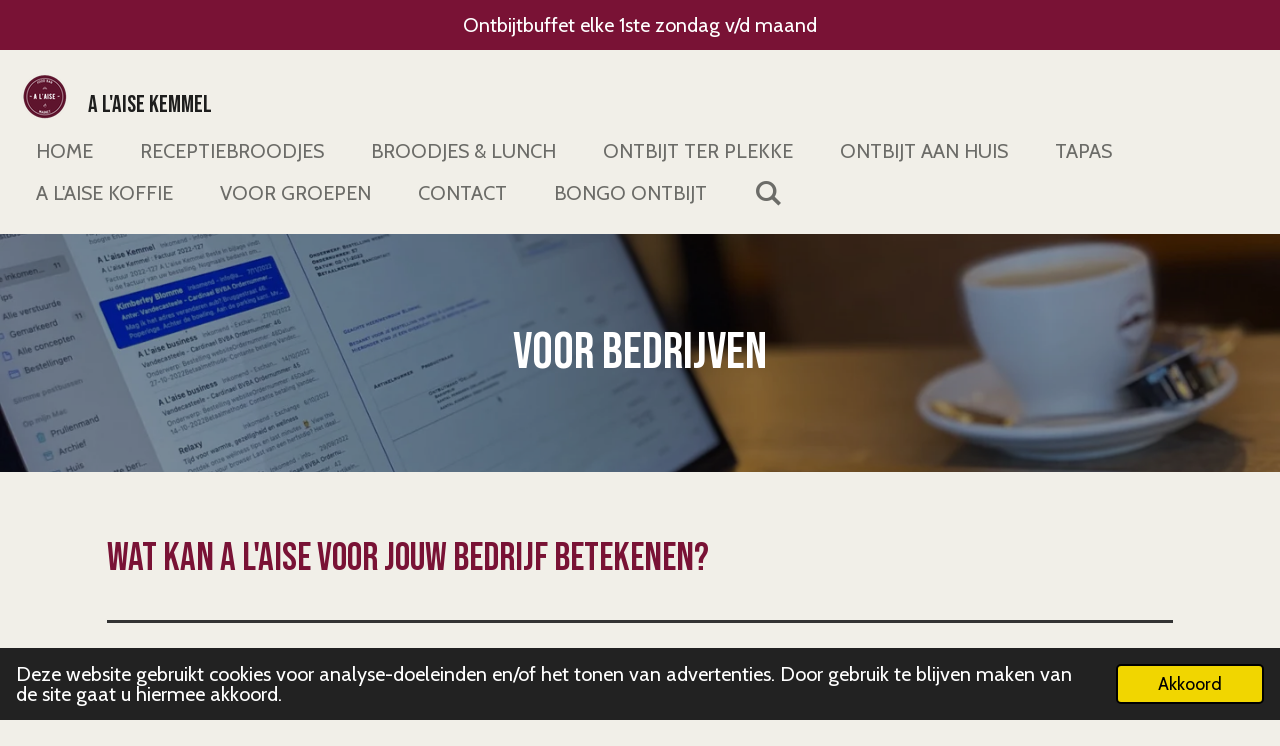

--- FILE ---
content_type: text/html; charset=UTF-8
request_url: https://www.alaisekemmel.be/voor-bedrijven
body_size: 13106
content:
<!DOCTYPE html>
<html lang="nl-BE">
    <head>
        <meta http-equiv="Content-Type" content="text/html; charset=utf-8">
        <meta name="viewport" content="width=device-width, initial-scale=1.0, maximum-scale=5.0">
        <meta http-equiv="X-UA-Compatible" content="IE=edge">
        <link rel="canonical" href="https://www.alaisekemmel.be/voor-bedrijven">
        <link rel="sitemap" type="application/xml" href="https://www.alaisekemmel.be/sitemap.xml">
        <meta property="og:title" content="Voor bedrijven | A L&#039;aise Kemmel">
        <meta property="og:url" content="https://www.alaisekemmel.be/voor-bedrijven">
        <base href="https://www.alaisekemmel.be/">
        <meta name="description" property="og:description" content="Tijdens een vergadering of receptie voorzien wij receptiebroodjes of bedrijfsontbijten voor kleine, middelgrote en grote groepen.">
                <script nonce="b60d745a91456f5ce34a88e6fdb524ff">
            
            window.JOUWWEB = window.JOUWWEB || {};
            window.JOUWWEB.application = window.JOUWWEB.application || {};
            window.JOUWWEB.application = {"backends":[{"domain":"jouwweb.nl","freeDomain":"jouwweb.site"},{"domain":"webador.com","freeDomain":"webadorsite.com"},{"domain":"webador.de","freeDomain":"webadorsite.com"},{"domain":"webador.fr","freeDomain":"webadorsite.com"},{"domain":"webador.es","freeDomain":"webadorsite.com"},{"domain":"webador.it","freeDomain":"webadorsite.com"},{"domain":"jouwweb.be","freeDomain":"jouwweb.site"},{"domain":"webador.ie","freeDomain":"webadorsite.com"},{"domain":"webador.co.uk","freeDomain":"webadorsite.com"},{"domain":"webador.at","freeDomain":"webadorsite.com"},{"domain":"webador.be","freeDomain":"webadorsite.com"},{"domain":"webador.ch","freeDomain":"webadorsite.com"},{"domain":"webador.ch","freeDomain":"webadorsite.com"},{"domain":"webador.mx","freeDomain":"webadorsite.com"},{"domain":"webador.com","freeDomain":"webadorsite.com"},{"domain":"webador.dk","freeDomain":"webadorsite.com"},{"domain":"webador.se","freeDomain":"webadorsite.com"},{"domain":"webador.no","freeDomain":"webadorsite.com"},{"domain":"webador.fi","freeDomain":"webadorsite.com"},{"domain":"webador.ca","freeDomain":"webadorsite.com"},{"domain":"webador.ca","freeDomain":"webadorsite.com"},{"domain":"webador.pl","freeDomain":"webadorsite.com"},{"domain":"webador.com.au","freeDomain":"webadorsite.com"},{"domain":"webador.nz","freeDomain":"webadorsite.com"}],"editorLocale":"nl-BE","editorTimezone":"Europe\/Brussels","editorLanguage":"nl","analytics4TrackingId":"G-E6PZPGE4QM","analyticsDimensions":[],"backendDomain":"www.jouwweb.nl","backendShortDomain":"jouwweb.nl","backendKey":"jouwweb-nl","freeWebsiteDomain":"jouwweb.site","noSsl":false,"build":{"reference":"bdb0db9"},"linkHostnames":["www.jouwweb.nl","www.webador.com","www.webador.de","www.webador.fr","www.webador.es","www.webador.it","www.jouwweb.be","www.webador.ie","www.webador.co.uk","www.webador.at","www.webador.be","www.webador.ch","fr.webador.ch","www.webador.mx","es.webador.com","www.webador.dk","www.webador.se","www.webador.no","www.webador.fi","www.webador.ca","fr.webador.ca","www.webador.pl","www.webador.com.au","www.webador.nz"],"assetsUrl":"https:\/\/assets.jwwb.nl","loginUrl":"https:\/\/www.jouwweb.nl\/inloggen","publishUrl":"https:\/\/www.jouwweb.nl\/v2\/website\/2596673\/publish-proxy","adminUserOrIp":false,"pricing":{"plans":{"lite":{"amount":"700","currency":"EUR"},"pro":{"amount":"1200","currency":"EUR"},"business":{"amount":"2400","currency":"EUR"}},"yearlyDiscount":{"price":{"amount":"0","currency":"EUR"},"ratio":0,"percent":"0%","discountPrice":{"amount":"0","currency":"EUR"},"termPricePerMonth":{"amount":"0","currency":"EUR"},"termPricePerYear":{"amount":"0","currency":"EUR"}}},"hcUrl":{"add-product-variants":"https:\/\/help.jouwweb.nl\/hc\/nl\/articles\/28594307773201","basic-vs-advanced-shipping":"https:\/\/help.jouwweb.nl\/hc\/nl\/articles\/28594268794257","html-in-head":"https:\/\/help.jouwweb.nl\/hc\/nl\/articles\/28594336422545","link-domain-name":"https:\/\/help.jouwweb.nl\/hc\/nl\/articles\/28594325307409","optimize-for-mobile":"https:\/\/help.jouwweb.nl\/hc\/nl\/articles\/28594312927121","seo":"https:\/\/help.jouwweb.nl\/hc\/nl\/sections\/28507243966737","transfer-domain-name":"https:\/\/help.jouwweb.nl\/hc\/nl\/articles\/28594325232657","website-not-secure":"https:\/\/help.jouwweb.nl\/hc\/nl\/articles\/28594252935825"}};
            window.JOUWWEB.brand = {"type":"jouwweb","name":"JouwWeb","domain":"JouwWeb.nl","supportEmail":"support@jouwweb.nl"};
                    
                window.JOUWWEB = window.JOUWWEB || {};
                window.JOUWWEB.websiteRendering = {"locale":"nl-BE","timezone":"Europe\/Brussels","routes":{"api\/upload\/product-field":"\/_api\/upload\/product-field","checkout\/cart":"\/winkelwagen","payment":"\/bestelling-afronden\/:publicOrderId","payment\/forward":"\/bestelling-afronden\/:publicOrderId\/forward","public-order":"\/bestelling\/:publicOrderId","checkout\/authorize":"\/winkelwagen\/authorize\/:gateway","wishlist":"\/verlanglijst"}};
                                                    window.JOUWWEB.website = {"id":2596673,"locale":"nl-BE","enabled":true,"title":"A L'aise Kemmel","hasTitle":true,"roleOfLoggedInUser":null,"ownerLocale":"nl-BE","plan":"pro","freeWebsiteDomain":"jouwweb.site","backendKey":"jouwweb-be","currency":"EUR","defaultLocale":"nl-BE","url":"https:\/\/www.alaisekemmel.be\/","homepageSegmentId":10044393,"category":"website","isOffline":false,"isPublished":true,"locales":["nl-BE"],"allowed":{"ads":false,"credits":true,"externalLinks":true,"slideshow":true,"customDefaultSlideshow":true,"hostedAlbums":true,"moderators":true,"mailboxQuota":1,"statisticsVisitors":true,"statisticsDetailed":true,"statisticsMonths":1,"favicon":true,"password":true,"freeDomains":0,"freeMailAccounts":1,"canUseLanguages":false,"fileUpload":true,"legacyFontSize":false,"webshop":true,"products":10,"imageText":false,"search":true,"audioUpload":true,"videoUpload":0,"allowDangerousForms":false,"allowHtmlCode":true,"mobileBar":true,"sidebar":false,"poll":false,"allowCustomForms":true,"allowBusinessListing":true,"allowCustomAnalytics":true,"allowAccountingLink":true,"digitalProducts":false,"sitemapElement":false},"mobileBar":{"enabled":true,"theme":"accent","email":{"active":true,"value":"info@alaisekemmel.be"},"location":{"active":true,"value":"Reningelststraat 32a, Kemmel"},"phone":{"active":true,"value":"+32490406107"},"whatsapp":{"active":false},"social":{"active":true,"network":"facebook","value":"alaisekemmel"}},"webshop":{"enabled":false,"currency":"EUR","taxEnabled":false,"taxInclusive":true,"vatDisclaimerVisible":false,"orderNotice":null,"orderConfirmation":null,"freeShipping":false,"freeShippingAmount":"0.00","shippingDisclaimerVisible":false,"pickupAllowed":false,"couponAllowed":false,"detailsPageAvailable":true,"socialMediaVisible":false,"termsPage":null,"termsPageUrl":null,"extraTerms":null,"pricingVisible":true,"orderButtonVisible":true,"shippingAdvanced":false,"shippingAdvancedBackEnd":false,"soldOutVisible":true,"backInStockNotificationEnabled":false,"canAddProducts":true,"nextOrderNumber":1,"allowedServicePoints":[],"sendcloudConfigured":false,"sendcloudFallbackPublicKey":"a3d50033a59b4a598f1d7ce7e72aafdf","taxExemptionAllowed":true,"invoiceComment":null,"emptyCartVisible":true,"minimumOrderPrice":null,"productNumbersEnabled":false,"wishlistEnabled":true,"hideTaxOnCart":false},"isTreatedAsWebshop":false};                            window.JOUWWEB.cart = {"products":[],"coupon":null,"shippingCountryCode":null,"shippingChoice":null,"breakdown":[]};                            window.JOUWWEB.scripts = ["website-rendering\/slideshow"];                        window.parent.JOUWWEB.colorPalette = window.JOUWWEB.colorPalette;
        </script>
                <title>Voor bedrijven | A L&#039;aise Kemmel</title>
                                            <link href="https://primary.jwwb.nl/public/m/k/c/temp-wpwekdakumlbxtuxhadi/touch-icon-iphone.png?bust=1656920227" rel="apple-touch-icon" sizes="60x60">                                                <link href="https://primary.jwwb.nl/public/m/k/c/temp-wpwekdakumlbxtuxhadi/touch-icon-ipad.png?bust=1656920227" rel="apple-touch-icon" sizes="76x76">                                                <link href="https://primary.jwwb.nl/public/m/k/c/temp-wpwekdakumlbxtuxhadi/touch-icon-iphone-retina.png?bust=1656920227" rel="apple-touch-icon" sizes="120x120">                                                <link href="https://primary.jwwb.nl/public/m/k/c/temp-wpwekdakumlbxtuxhadi/touch-icon-ipad-retina.png?bust=1656920227" rel="apple-touch-icon" sizes="152x152">                                                <link href="https://primary.jwwb.nl/public/m/k/c/temp-wpwekdakumlbxtuxhadi/favicon.png?bust=1656920227" rel="shortcut icon">                                                <link href="https://primary.jwwb.nl/public/m/k/c/temp-wpwekdakumlbxtuxhadi/favicon.png?bust=1656920227" rel="icon">                                        <meta property="og:image" content="https&#x3A;&#x2F;&#x2F;primary.jwwb.nl&#x2F;public&#x2F;m&#x2F;k&#x2F;c&#x2F;temp-wpwekdakumlbxtuxhadi&#x2F;zkt2dd&#x2F;luxe20pers-1.jpeg">
                    <meta property="og:image" content="https&#x3A;&#x2F;&#x2F;primary.jwwb.nl&#x2F;public&#x2F;m&#x2F;k&#x2F;c&#x2F;temp-wpwekdakumlbxtuxhadi&#x2F;200l97&#x2F;ontbijtmandbedrijf.jpg&#x3F;enable-io&#x3D;true&amp;enable&#x3D;upscale&amp;fit&#x3D;bounds&amp;width&#x3D;1200">
                    <meta property="og:image" content="https&#x3A;&#x2F;&#x2F;primary.jwwb.nl&#x2F;public&#x2F;m&#x2F;k&#x2F;c&#x2F;temp-wpwekdakumlbxtuxhadi&#x2F;gkpfww&#x2F;img_1750.jpg&#x3F;enable-io&#x3D;true&amp;enable&#x3D;upscale&amp;fit&#x3D;bounds&amp;width&#x3D;1200">
                    <meta property="og:image" content="https&#x3A;&#x2F;&#x2F;primary.jwwb.nl&#x2F;public&#x2F;m&#x2F;k&#x2F;c&#x2F;temp-wpwekdakumlbxtuxhadi&#x2F;kbi8x8&#x2F;receptiebroodjes-grote-groep.jpg&#x3F;enable-io&#x3D;true&amp;enable&#x3D;upscale&amp;fit&#x3D;bounds&amp;width&#x3D;1200">
                    <meta property="og:image" content="https&#x3A;&#x2F;&#x2F;primary.jwwb.nl&#x2F;public&#x2F;m&#x2F;k&#x2F;c&#x2F;temp-wpwekdakumlbxtuxhadi&#x2F;lhhl2g&#x2F;broodjesbuffet.jpg&#x3F;enable-io&#x3D;true&amp;enable&#x3D;upscale&amp;fit&#x3D;bounds&amp;width&#x3D;1200">
                    <meta property="og:image" content="https&#x3A;&#x2F;&#x2F;primary.jwwb.nl&#x2F;public&#x2F;m&#x2F;k&#x2F;c&#x2F;temp-wpwekdakumlbxtuxhadi&#x2F;48t3jm&#x2F;broodjesenwraps.jpg&#x3F;enable-io&#x3D;true&amp;enable&#x3D;upscale&amp;fit&#x3D;bounds&amp;width&#x3D;1200">
                                    <meta name="twitter:card" content="summary_large_image">
                        <meta property="twitter:image" content="https&#x3A;&#x2F;&#x2F;primary.jwwb.nl&#x2F;public&#x2F;m&#x2F;k&#x2F;c&#x2F;temp-wpwekdakumlbxtuxhadi&#x2F;zkt2dd&#x2F;luxe20pers-1.jpeg">
                                                    <!-- Meta Pixel Code -->
<script>
!function(f,b,e,v,n,t,s)
{if(f.fbq)return;n=f.fbq=function(){n.callMethod?
n.callMethod.apply(n,arguments):n.queue.push(arguments)};
if(!f._fbq)f._fbq=n;n.push=n;n.loaded=!0;n.version='2.0';
n.queue=[];t=b.createElement(e);t.async=!0;
t.src=v;s=b.getElementsByTagName(e)[0];
s.parentNode.insertBefore(t,s)}(window, document,'script',
'https://connect.facebook.net/en_US/fbevents.js');
fbq('init', '1529871977782107');
fbq('track', 'PageView');
</script>
<noscript><img height="1" width="1" style="display:none" src="https://www.facebook.com/tr?id=1529871977782107&amp;ev=PageView&amp;noscript=1"></noscript>
<!-- End Meta Pixel Code -->                            <script src="https://www.googletagmanager.com/gtag/js?id=G-MM2HKRNJZZ" nonce="b60d745a91456f5ce34a88e6fdb524ff" data-turbo-track="reload" async></script>
<script src="https://plausible.io/js/script.manual.js" nonce="b60d745a91456f5ce34a88e6fdb524ff" data-turbo-track="reload" defer data-domain="shard23.jouwweb.nl"></script>
<link rel="stylesheet" type="text/css" href="https://gfonts.jwwb.nl/css?display=fallback&amp;family=Cabin%3A400%2C700%2C400italic%2C700italic%7CBebas+Neue%3A400%2C700%2C400italic%2C700italic" nonce="b60d745a91456f5ce34a88e6fdb524ff" data-turbo-track="dynamic">
<script src="https://assets.jwwb.nl/assets/build/website-rendering/nl-BE.js?bust=d3785ddf4b6b2d1fb1dc" nonce="b60d745a91456f5ce34a88e6fdb524ff" data-turbo-track="reload" defer></script>
<script src="https://assets.jwwb.nl/assets/website-rendering/runtime.cee983c75391f900fb05.js?bust=4ce5de21b577bc4120dd" nonce="b60d745a91456f5ce34a88e6fdb524ff" data-turbo-track="reload" defer></script>
<script src="https://assets.jwwb.nl/assets/website-rendering/812.881ee67943804724d5af.js?bust=78ab7ad7d6392c42d317" nonce="b60d745a91456f5ce34a88e6fdb524ff" data-turbo-track="reload" defer></script>
<script src="https://assets.jwwb.nl/assets/website-rendering/main.5cc2a9179e0462270809.js?bust=47fa63093185ee0400ae" nonce="b60d745a91456f5ce34a88e6fdb524ff" data-turbo-track="reload" defer></script>
<link rel="preload" href="https://assets.jwwb.nl/assets/website-rendering/styles.c611799110a447e67981.css?bust=226f06dc4f39cd5a64cc" as="style">
<link rel="preload" href="https://assets.jwwb.nl/assets/website-rendering/fonts/icons-website-rendering/font/website-rendering.woff2?bust=bd2797014f9452dadc8e" as="font" crossorigin>
<link rel="preconnect" href="https://gfonts.jwwb.nl">
<link rel="stylesheet" type="text/css" href="https://assets.jwwb.nl/assets/website-rendering/styles.c611799110a447e67981.css?bust=226f06dc4f39cd5a64cc" nonce="b60d745a91456f5ce34a88e6fdb524ff" data-turbo-track="dynamic">
<link rel="preconnect" href="https://assets.jwwb.nl">
<link rel="preconnect" href="https://www.google-analytics.com">
<link rel="stylesheet" type="text/css" href="https://primary.jwwb.nl/public/m/k/c/temp-wpwekdakumlbxtuxhadi/style.css?bust=1768824239" nonce="b60d745a91456f5ce34a88e6fdb524ff" data-turbo-track="dynamic">    </head>
    <body
        id="top"
        class="jw-is-slideshow jw-header-is-image-text jw-is-segment-page jw-is-frontend jw-is-no-sidebar jw-is-messagebar jw-is-no-touch-device jw-is-no-mobile"
                                    data-jouwweb-page="12588906"
                                                data-jouwweb-segment-id="12588906"
                                                data-jouwweb-segment-type="page"
                                                data-template-threshold="960"
                                                data-template-name="business-banner"
                            itemscope
        itemtype="https://schema.org/WebPage"
    >
                                    <meta itemprop="url" content="https://www.alaisekemmel.be/voor-bedrijven">
        <a href="#main-content" class="jw-skip-link">
            Ga direct naar de hoofdinhoud        </a>
        <div class="jw-background"></div>
        <div class="jw-body">
            <div class="jw-mobile-menu jw-mobile-is-text js-mobile-menu">
            <button
            type="button"
            class="jw-mobile-menu__button jw-mobile-search-button"
            aria-label="Zoek binnen website"
        >
            <span class="jw-icon-search"></span>
        </button>
        <div class="jw-mobile-header jw-mobile-header--image-text">
        <a            class="jw-mobile-header-content"
                            href="/"
                        >
                            <img class="jw-mobile-logo jw-mobile-logo--square" src="https://primary.jwwb.nl/public/m/k/c/temp-wpwekdakumlbxtuxhadi/p1kbzx/logozonderachtergrond.png?enable-io=true&amp;enable=upscale&amp;height=70" srcset="https://primary.jwwb.nl/public/m/k/c/temp-wpwekdakumlbxtuxhadi/p1kbzx/logozonderachtergrond.png?enable-io=true&amp;enable=upscale&amp;height=70 1x, https://primary.jwwb.nl/public/m/k/c/temp-wpwekdakumlbxtuxhadi/p1kbzx/logozonderachtergrond.png?enable-io=true&amp;enable=upscale&amp;height=140&amp;quality=70 2x" alt="A L&amp;#039;aise Kemmel" title="A L&amp;#039;aise Kemmel">                                        <div class="jw-mobile-text">
                    <span style="font-size: 23.8px;">A L'aise Kemmel</span>                </div>
                    </a>
    </div>

    
            <button
            type="button"
            class="jw-mobile-menu__button jw-mobile-toggle"
            aria-label="Open / sluit menu"
        >
            <span class="jw-icon-burger"></span>
        </button>
    </div>
    <div class="jw-mobile-menu-search jw-mobile-menu-search--hidden">
        <form
            action="/zoeken"
            method="get"
            class="jw-mobile-menu-search__box"
        >
            <input
                type="text"
                name="q"
                value=""
                placeholder="Zoeken..."
                class="jw-mobile-menu-search__input"
                aria-label="Zoeken"
            >
            <button type="submit" class="jw-btn jw-btn--style-flat jw-mobile-menu-search__button" aria-label="Zoeken">
                <span class="website-rendering-icon-search" aria-hidden="true"></span>
            </button>
            <button type="button" class="jw-btn jw-btn--style-flat jw-mobile-menu-search__button js-cancel-search" aria-label="Zoekopdracht annuleren">
                <span class="website-rendering-icon-cancel" aria-hidden="true"></span>
            </button>
        </form>
    </div>
            <div class="message-bar message-bar--accent"><div class="message-bar__container"><p class="message-bar-text">Ontbijtbuffet elke 1ste zondag v/d maand</p></div></div><script nonce="b60d745a91456f5ce34a88e6fdb524ff">
    JOUWWEB.templateConfig = {
        header: {
            mobileSelector: '.jw-mobile-menu',
            updatePusher: function (headerHeight, state) {
                $('.jw-menu-clone').css('top', headerHeight);
            },
        },
    };
</script>
<header class="header-wrap js-topbar-content-container">
    <div class="header">
        <div class="jw-header-logo">
            <div
    id="jw-header-image-container"
    class="jw-header jw-header-image jw-header-image-toggle"
    style="flex-basis: 48px; max-width: 48px; flex-shrink: 1;"
>
            <a href="/">
        <img id="jw-header-image" data-image-id="63349767" srcset="https://primary.jwwb.nl/public/m/k/c/temp-wpwekdakumlbxtuxhadi/p1kbzx/logozonderachtergrond.png?enable-io=true&amp;width=48 48w, https://primary.jwwb.nl/public/m/k/c/temp-wpwekdakumlbxtuxhadi/p1kbzx/logozonderachtergrond.png?enable-io=true&amp;width=96 96w" class="jw-header-image" title="A L&#039;aise Kemmel" style="max-height: 80px;" sizes="48px" width="48" height="45" intrinsicsize="48.00 x 45.00" alt="A L&#039;aise Kemmel">                </a>
    </div>
        <div
    class="jw-header jw-header-title-container jw-header-text jw-header-text-toggle"
    data-stylable="true"
>
    <a        id="jw-header-title"
        class="jw-header-title"
                    href="/"
            >
        <span style="font-size: 23.8px;">A L'aise Kemmel</span>    </a>
</div>
</div>
    </div>
    <nav class="menu jw-menu-copy">
        <ul
    id="jw-menu"
    class="jw-menu jw-menu-horizontal"
            >
            <li
    class="jw-menu-item"
>
        <a        class="jw-menu-link"
        href="/"                                            data-page-link-id="10044393"
                            >
                <span class="">
            Home        </span>
            </a>
                </li>
            <li
    class="jw-menu-item"
>
        <a        class="jw-menu-link"
        href="/receptiebroodjes"                                            data-page-link-id="16946096"
                            >
                <span class="">
            Receptiebroodjes        </span>
            </a>
                </li>
            <li
    class="jw-menu-item"
>
        <a        class="jw-menu-link"
        href="/broodjes-lunch"                                            data-page-link-id="10044643"
                            >
                <span class="">
            Broodjes &amp; lunch        </span>
            </a>
                </li>
            <li
    class="jw-menu-item"
>
        <a        class="jw-menu-link"
        href="/ontbijt-ter-plekke"                                            data-page-link-id="10044664"
                            >
                <span class="">
            Ontbijt ter plekke        </span>
            </a>
                </li>
            <li
    class="jw-menu-item"
>
        <a        class="jw-menu-link"
        href="/ontbijt-aan-huis"                                            data-page-link-id="16945290"
                            >
                <span class="">
            Ontbijt aan huis        </span>
            </a>
                </li>
            <li
    class="jw-menu-item"
>
        <a        class="jw-menu-link"
        href="/tapas"                                            data-page-link-id="16945583"
                            >
                <span class="">
            Tapas        </span>
            </a>
                </li>
            <li
    class="jw-menu-item"
>
        <a        class="jw-menu-link"
        href="/a-l-aise-koffie"                                            data-page-link-id="10044763"
                            >
                <span class="">
            A L&#039;aise koffie        </span>
            </a>
                </li>
            <li
    class="jw-menu-item"
>
        <a        class="jw-menu-link"
        href="/voor-groepen"                                            data-page-link-id="12992016"
                            >
                <span class="">
            Voor groepen        </span>
            </a>
                </li>
            <li
    class="jw-menu-item"
>
        <a        class="jw-menu-link"
        href="/contact"                                            data-page-link-id="10044696"
                            >
                <span class="">
            Contact        </span>
            </a>
                </li>
            <li
    class="jw-menu-item"
>
        <a        class="jw-menu-link"
        href="/bongo-ontbijt"                                            data-page-link-id="24224265"
                            >
                <span class="">
            Bongo ontbijt        </span>
            </a>
                </li>
            <li
    class="jw-menu-item jw-menu-search-item"
>
        <button        class="jw-menu-link jw-menu-link--icon jw-text-button"
                                                                    title="Zoeken"
            >
                                <span class="website-rendering-icon-search"></span>
                            <span class="hidden-desktop-horizontal-menu">
            Zoeken        </span>
            </button>
                
            <div class="jw-popover-container jw-popover-container--inline is-hidden">
                <div class="jw-popover-backdrop"></div>
                <div class="jw-popover">
                    <div class="jw-popover__arrow"></div>
                    <div class="jw-popover__content jw-section-white">
                        <form  class="jw-search" action="/zoeken" method="get">
                            
                            <input class="jw-search__input" type="text" name="q" value="" placeholder="Zoeken..." aria-label="Zoeken" >
                            <button class="jw-search__submit" type="submit" aria-label="Zoeken">
                                <span class="website-rendering-icon-search" aria-hidden="true"></span>
                            </button>
                        </form>
                    </div>
                </div>
            </div>
                        </li>
    
    </ul>

    <script nonce="b60d745a91456f5ce34a88e6fdb524ff" id="jw-mobile-menu-template" type="text/template">
        <ul id="jw-menu" class="jw-menu jw-menu-horizontal jw-menu-spacing--mobile-bar">
                            <li
    class="jw-menu-item"
>
        <a        class="jw-menu-link"
        href="/"                                            data-page-link-id="10044393"
                            >
                <span class="">
            Home        </span>
            </a>
                </li>
                            <li
    class="jw-menu-item"
>
        <a        class="jw-menu-link"
        href="/receptiebroodjes"                                            data-page-link-id="16946096"
                            >
                <span class="">
            Receptiebroodjes        </span>
            </a>
                </li>
                            <li
    class="jw-menu-item"
>
        <a        class="jw-menu-link"
        href="/broodjes-lunch"                                            data-page-link-id="10044643"
                            >
                <span class="">
            Broodjes &amp; lunch        </span>
            </a>
                </li>
                            <li
    class="jw-menu-item"
>
        <a        class="jw-menu-link"
        href="/ontbijt-ter-plekke"                                            data-page-link-id="10044664"
                            >
                <span class="">
            Ontbijt ter plekke        </span>
            </a>
                </li>
                            <li
    class="jw-menu-item"
>
        <a        class="jw-menu-link"
        href="/ontbijt-aan-huis"                                            data-page-link-id="16945290"
                            >
                <span class="">
            Ontbijt aan huis        </span>
            </a>
                </li>
                            <li
    class="jw-menu-item"
>
        <a        class="jw-menu-link"
        href="/tapas"                                            data-page-link-id="16945583"
                            >
                <span class="">
            Tapas        </span>
            </a>
                </li>
                            <li
    class="jw-menu-item"
>
        <a        class="jw-menu-link"
        href="/a-l-aise-koffie"                                            data-page-link-id="10044763"
                            >
                <span class="">
            A L&#039;aise koffie        </span>
            </a>
                </li>
                            <li
    class="jw-menu-item"
>
        <a        class="jw-menu-link"
        href="/voor-groepen"                                            data-page-link-id="12992016"
                            >
                <span class="">
            Voor groepen        </span>
            </a>
                </li>
                            <li
    class="jw-menu-item"
>
        <a        class="jw-menu-link"
        href="/contact"                                            data-page-link-id="10044696"
                            >
                <span class="">
            Contact        </span>
            </a>
                </li>
                            <li
    class="jw-menu-item"
>
        <a        class="jw-menu-link"
        href="/bongo-ontbijt"                                            data-page-link-id="24224265"
                            >
                <span class="">
            Bongo ontbijt        </span>
            </a>
                </li>
            
                    </ul>
    </script>
    </nav>
</header>
<div
    id="jw-slideshow"
    class="jw-slideshow jw-slideshow-toggle jw-slideshow--height-ratio jw-slideshow--parallax jw-slideshow--parallax-effect banner-sm"
    data-pause="7000"
    data-autoplay="0"
    data-transition="horizontal"
    data-ratio="0.33"
>
                    <div class="bx-wrapper"><div class="bx-viewport">
        <ul>
                    <li class="jw-slideshow-slide">
    <div data-key="0" data-text="Voor bedrijven" data-subtext="" data-buttontext="" data-buttontarget="_self" data-backdrop="1" data-layout="text" style="background-position: 49% 61%; background-image: url(&#039;https://primary.jwwb.nl/public/m/k/c/temp-wpwekdakumlbxtuxhadi/img_1778.jpg?enable-io=true&amp;fit=bounds&amp;width=1920&amp;height=1920&#039;);" data-background-position-x="0.49" data-background-position-y="0.61" class="jw-slideshow-slide-content jw-slideshow-slide-content--display-cover jw-slideshow-slide-content--backdrop jw-slideshow-slide-content--captions">                            <div class="jw-slideshow-slide-backdrop"></div>
                        <div class="bx-caption-wrapper jw-slideshow-slide-align-center">
            <div class="bx-caption">
                <div class="jw-slideshow-title">Voor bedrijven</div>
                                            </div>
        </div>
    </div>
</li>

            </ul>
            </div></div>
        <div class="jw-slideshow__scroll-arrow">
        <i class="website-rendering-icon-down-open-big"></i>
    </div>
    <style>
                .jw-slideshow-slide-content {
            min-height: 33vh;
        }
        @media screen and (min-height: 1200px) {
            .jw-slideshow-slide-content {
                min-height: 396px;
            }
        }
            </style>
</div>

<div class="main-content">
    
<main id="main-content" class="block-content">
    <div data-section-name="content" class="jw-section jw-section-content jw-responsive">
        <div
    id="jw-element-200700100"
    data-jw-element-id="200700100"
        class="jw-tree-node jw-element jw-strip-root jw-tree-container jw-responsive jw-node-is-first-child jw-node-is-last-child"
>
    <div
    id="jw-element-353031078"
    data-jw-element-id="353031078"
        class="jw-tree-node jw-element jw-strip jw-tree-container jw-responsive jw-strip--default jw-strip--style-color jw-strip--color-default jw-strip--padding-both jw-node-is-first-child jw-strip--primary jw-node-is-last-child"
>
    <div class="jw-strip__content-container"><div class="jw-strip__content jw-responsive">
                    <div
    id="jw-element-201036121"
    data-jw-element-id="201036121"
        class="jw-tree-node jw-element jw-image-text jw-node-is-first-child"
>
    <div class="jw-element-imagetext-text">
            <h1 class="jw-heading-130">Wat kan A L'aise voor jouw bedrijf betekenen?</h1>    </div>
</div><div
    id="jw-element-201118057"
    data-jw-element-id="201118057"
        class="jw-tree-node jw-element jw-separator"
>
    <div class="jw-element-separator-padding">
    <hr
        class="jw-element-separator jw-element-separator--thick jw-element-separator--solid"
        style="--jw-element-separator__margin&#x3A;&#x20;1.0000em&#x3B;border-color&#x3A;&#x20;&#x23;333333"
    />
</div>
</div><div
    id="jw-element-201037443"
    data-jw-element-id="201037443"
        class="jw-tree-node jw-element jw-image-text"
>
    <div class="jw-element-imagetext-text">
            <h2 class="jw-heading-100">Bedrijfsontbijt</h2>    </div>
</div><div
    id="jw-element-201037514"
    data-jw-element-id="201037514"
        class="jw-tree-node jw-element jw-image-text"
>
    <div class="jw-element-imagetext-text">
            <p>Een bedrijfs-of vergaderontbijt op het werk is de perfecte manier om het nuttige aan het aangename te koppelen. Een productieve vergadering onder het genot van een heerlijk ontbijtje, klinkt ideaal, toch? Of heb je iets te vieren onder collega's ...?&nbsp;</p>
<p>Je kan naar eigen wensen kiezen uit onderstaande formules:</p>
<p>Bij iedere formule kunnen producten worden toegevoegd of weggelaten. Je kan ook je eigen formule samenstellen met producten naar keuze. Onze ontbijtmanden worden telkens per product afzonderlijk in manden gestoken afhankelijk van het aantal personen.</p>    </div>
</div><div
    id="jw-element-201118141"
    data-jw-element-id="201118141"
        class="jw-tree-node jw-element jw-image-text"
>
    <div class="jw-element-imagetext-text">
            <h3 style="text-align: left;" class="jw-heading-70">Formule easy</h3>    </div>
</div><div
    id="jw-element-201118263"
    data-jw-element-id="201118263"
        class="jw-tree-node jw-element jw-columns jw-tree-container jw-responsive jw-tree-horizontal jw-columns--mode-flex"
>
    <div
    id="jw-element-201118264"
    data-jw-element-id="201118264"
            style="width: 52.66%"
        class="jw-tree-node jw-element jw-column jw-tree-container jw-responsive jw-node-is-first-child"
>
    <div
    id="jw-element-201118233"
    data-jw-element-id="201118233"
        class="jw-tree-node jw-element jw-image-text jw-node-is-first-child"
>
    <div class="jw-element-imagetext-text">
            <div class="">
<div class="">
<ul>
<li><span>1 koffiekoek </span><span>(afwisselend chocoladekoek en croissant) </span></li>
<li>
<p><span>Vers fruitsap </span><span>(0,25cl) </span></p>
</li>
<li>
<p><span></span><span>Verse fruitsla </span></p>
</li>
<li>
<p><span>Yoghurt </span></p>
</li>
<li>
<p><span>Zoet beleg (Nutella, speculoospasta, hagelslag, confituur, boter, ...)</span></p>
</li>
</ul>
<p>&nbsp;</p>
</div>
</div>    </div>
</div><div
    id="jw-element-205486131"
    data-jw-element-id="205486131"
        class="jw-tree-node jw-element jw-image jw-node-is-last-child"
>
    <div
    class="jw-intent jw-element-image jw-element-content jw-element-image-is-center"
            style="width: 198px;"
    >
            
        
                <picture
            class="jw-element-image__image-wrapper jw-image-is-round jw-intrinsic"
            style="padding-top: 100%;"
        >
                                            <img class="jw-element-image__image jw-intrinsic__item" style="--jw-element-image--pan-x: 0.5; --jw-element-image--pan-y: 0.5;" alt="" src="https://primary.jwwb.nl/public/m/k/c/temp-wpwekdakumlbxtuxhadi/zkt2dd/luxe20pers-1.jpeg?enable-io=true&amp;enable=upscale&amp;crop=1%3A1&amp;width=800" srcset="https://primary.jwwb.nl/public/m/k/c/temp-wpwekdakumlbxtuxhadi/zkt2dd/luxe20pers-1.jpeg?enable-io=true&amp;crop=1%3A1&amp;width=96 96w, https://primary.jwwb.nl/public/m/k/c/temp-wpwekdakumlbxtuxhadi/zkt2dd/luxe20pers-1.jpeg?enable-io=true&amp;crop=1%3A1&amp;width=147 147w, https://primary.jwwb.nl/public/m/k/c/temp-wpwekdakumlbxtuxhadi/zkt2dd/luxe20pers-1.jpeg?enable-io=true&amp;crop=1%3A1&amp;width=226 226w, https://primary.jwwb.nl/public/m/k/c/temp-wpwekdakumlbxtuxhadi/zkt2dd/luxe20pers-1.jpeg?enable-io=true&amp;crop=1%3A1&amp;width=347 347w, https://primary.jwwb.nl/public/m/k/c/temp-wpwekdakumlbxtuxhadi/zkt2dd/luxe20pers-1.jpeg?enable-io=true&amp;crop=1%3A1&amp;width=532 532w, https://primary.jwwb.nl/public/m/k/c/temp-wpwekdakumlbxtuxhadi/zkt2dd/luxe20pers-1.jpeg?enable-io=true&amp;crop=1%3A1&amp;width=816 816w, https://primary.jwwb.nl/public/m/k/c/temp-wpwekdakumlbxtuxhadi/zkt2dd/luxe20pers-1.jpeg?enable-io=true&amp;crop=1%3A1&amp;width=1252 1252w, https://primary.jwwb.nl/public/m/k/c/temp-wpwekdakumlbxtuxhadi/zkt2dd/luxe20pers-1.jpeg?enable-io=true&amp;crop=1%3A1&amp;width=1920 1920w" sizes="auto, min(100vw, 198px), 100vw" loading="lazy" width="800" height="800">                    </picture>

            </div>
</div></div><div
    id="jw-element-201118265"
    data-jw-element-id="201118265"
            style="width: 47.34%"
        class="jw-tree-node jw-element jw-column jw-tree-container jw-responsive jw-node-is-last-child"
>
    <div
    id="jw-element-201118278"
    data-jw-element-id="201118278"
        class="jw-tree-node jw-element jw-image-text jw-node-is-first-child"
>
    <div class="jw-element-imagetext-text">
            <h3 class="jw-heading-70">Formule basic</h3>    </div>
</div><div
    id="jw-element-201118389"
    data-jw-element-id="201118389"
        class="jw-tree-node jw-element jw-image-text jw-node-is-last-child"
>
    <div class="jw-element-imagetext-text">
            <ul>
<li>1 koffiekoek (afwisselend chocoladekoek en croissant)</li>
<li>2 pistolets (krokant en zacht)</li>
<li>
<p><span>Vers fruitsap </span><span>(0,25cl) </span></p>
</li>
<li>
<p><span></span><span>Verse fruitsla </span></p>
</li>
<li>
<p><span>Yoghurt </span></p>
</li>
<li>
<p><span>Zoet beleg (Nutella, speculoospasta, hagelslag, confituur, boter, ...) </span></p>
</li>
<li>
<p><span>Kaas &amp; ham</span></p>
</li>
</ul>
<p>&nbsp;</p>    </div>
</div></div></div><div
    id="jw-element-205454605"
    data-jw-element-id="205454605"
        class="jw-tree-node jw-element jw-image-text"
>
    <div class="jw-element-imagetext-text">
            <h3 class="jw-heading-70">Formule basic plus</h3>    </div>
</div><div
    id="jw-element-205455781"
    data-jw-element-id="205455781"
        class="jw-tree-node jw-element jw-columns jw-tree-container jw-responsive jw-tree-horizontal jw-columns--mode-flex"
>
    <div
    id="jw-element-205455782"
    data-jw-element-id="205455782"
            style="width: 52.385%"
        class="jw-tree-node jw-element jw-column jw-tree-container jw-responsive jw-node-is-first-child"
>
    <div
    id="jw-element-205454753"
    data-jw-element-id="205454753"
        class="jw-tree-node jw-element jw-image-text jw-node-is-first-child jw-node-is-last-child"
>
    <div class="jw-element-imagetext-text">
            <ul>
<li>2 koffiekoeken (afwisselend chocoladekoek en croissant)</li>
<li>2 pistolets (krokant en zacht)</li>
<li>
<p><span>Vers fruitsap </span><span>(0,50cl) </span></p>
</li>
<li>
<p><span></span><span>Verse fruitsla </span></p>
</li>
<li>
<p><span>Yoghurt </span></p>
</li>
<li>
<p><span></span><span>Zoet beleg (Nutella, speculoospasta, hagelslag, confituur, boter, ...) </span></p>
</li>
<li>
<p><span>Kaas &amp; ham</span></p>
</li>
</ul>
<p>&nbsp;</p>    </div>
</div></div><div
    id="jw-element-205455783"
    data-jw-element-id="205455783"
            style="width: 47.615%"
        class="jw-tree-node jw-element jw-column jw-tree-container jw-responsive jw-node-is-last-child"
>
    <div
    id="jw-element-205455787"
    data-jw-element-id="205455787"
        class="jw-tree-node jw-element jw-spacer jw-node-is-first-child"
>
    <div
    class="jw-element-spacer-container "
    style="height: 10px"
>
    </div>
</div><div
    id="jw-element-205455805"
    data-jw-element-id="205455805"
        class="jw-tree-node jw-element jw-image-text"
>
    <div class="jw-element-imagetext-text">
            <h3 class="jw-heading-70">Formule pistolet</h3>    </div>
</div><div
    id="jw-element-205456419"
    data-jw-element-id="205456419"
        class="jw-tree-node jw-element jw-image-text jw-node-is-last-child"
>
    <div class="jw-element-imagetext-text">
            <ul>
<li>3 pistolets (krokant, zacht &amp; tijgerpistolet)</li>
<li>
<p><span>Vers fruitsap </span><span>(0,50cl) </span></p>
</li>
<li>
<p><span></span><span>Verse fruitsla </span></p>
</li>
<li>
<p><span>Yoghurt </span></p>
</li>
<li>
<p><span>Zoet beleg (Nutella, speculoospasta, hagelslag, confituur, boter, ...) </span></p>
</li>
<li>
<p><span>Kaas, ham, salami</span></p>
</li>
</ul>
<p>&nbsp;</p>    </div>
</div></div></div><div
    id="jw-element-205456825"
    data-jw-element-id="205456825"
        class="jw-tree-node jw-element jw-image-text"
>
    <div class="jw-element-imagetext-text">
            <h3 class="jw-heading-70">Formule koffiekoeken</h3>    </div>
</div><div
    id="jw-element-205457003"
    data-jw-element-id="205457003"
        class="jw-tree-node jw-element jw-columns jw-tree-container jw-responsive jw-tree-horizontal jw-columns--mode-flex"
>
    <div
    id="jw-element-205457004"
    data-jw-element-id="205457004"
            style="width: 55.415%"
        class="jw-tree-node jw-element jw-column jw-tree-container jw-responsive jw-node-is-first-child"
>
    <div
    id="jw-element-205456934"
    data-jw-element-id="205456934"
        class="jw-tree-node jw-element jw-image-text jw-node-is-first-child"
>
    <div class="jw-element-imagetext-text">
            <ul>
<li>3 koffiekoeken (chocoladekoek, croissant en suisse met rozijnen)</li>
<li>
<p><span>Vers fruitsap </span><span>(0,50cl) </span></p>
</li>
<li>
<p><span></span><span>Verse fruitsla </span></p>
</li>
<li>
<p><span>Yoghurt </span></p>
</li>
<li>
<p><span>Zoet beleg (Nutella, speculoospasta, hagelslag, confituur, boter, ...) </span></p>
</li>
<li>
<p>Donut</p>
</li>
</ul>
<p>&nbsp;</p>    </div>
</div><div
    id="jw-element-205457972"
    data-jw-element-id="205457972"
        class="jw-tree-node jw-element jw-image jw-node-is-last-child"
>
    <div
    class="jw-intent jw-element-image jw-element-content jw-element-image-is-left jw-element-image--full-width-to-640"
            style="width: 450px;"
    >
            
        
                <picture
            class="jw-element-image__image-wrapper jw-image-is-square jw-intrinsic"
            style="padding-top: 133.25%;"
        >
                                            <img class="jw-element-image__image jw-intrinsic__item" style="--jw-element-image--pan-x: 0.5; --jw-element-image--pan-y: 0.5;" alt="" src="https://primary.jwwb.nl/public/m/k/c/temp-wpwekdakumlbxtuxhadi/ontbijtmandbedrijf.jpg" srcset="https://primary.jwwb.nl/public/m/k/c/temp-wpwekdakumlbxtuxhadi/200l97/ontbijtmandbedrijf.jpg?enable-io=true&amp;width=96 96w, https://primary.jwwb.nl/public/m/k/c/temp-wpwekdakumlbxtuxhadi/200l97/ontbijtmandbedrijf.jpg?enable-io=true&amp;width=147 147w, https://primary.jwwb.nl/public/m/k/c/temp-wpwekdakumlbxtuxhadi/200l97/ontbijtmandbedrijf.jpg?enable-io=true&amp;width=226 226w, https://primary.jwwb.nl/public/m/k/c/temp-wpwekdakumlbxtuxhadi/200l97/ontbijtmandbedrijf.jpg?enable-io=true&amp;width=347 347w, https://primary.jwwb.nl/public/m/k/c/temp-wpwekdakumlbxtuxhadi/200l97/ontbijtmandbedrijf.jpg?enable-io=true&amp;width=532 532w, https://primary.jwwb.nl/public/m/k/c/temp-wpwekdakumlbxtuxhadi/200l97/ontbijtmandbedrijf.jpg?enable-io=true&amp;width=816 816w, https://primary.jwwb.nl/public/m/k/c/temp-wpwekdakumlbxtuxhadi/200l97/ontbijtmandbedrijf.jpg?enable-io=true&amp;width=1252 1252w, https://primary.jwwb.nl/public/m/k/c/temp-wpwekdakumlbxtuxhadi/200l97/ontbijtmandbedrijf.jpg?enable-io=true&amp;width=1920 1920w" sizes="auto, min(100vw, 450px), 100vw" loading="lazy" width="800" height="1066">                    </picture>

            </div>
</div></div><div
    id="jw-element-205457005"
    data-jw-element-id="205457005"
            style="width: 44.585%"
        class="jw-tree-node jw-element jw-column jw-tree-container jw-responsive jw-node-is-last-child"
>
    <div
    id="jw-element-205457006"
    data-jw-element-id="205457006"
        class="jw-tree-node jw-element jw-spacer jw-node-is-first-child"
>
    <div
    class="jw-element-spacer-container "
    style="height: 10px"
>
    </div>
</div><div
    id="jw-element-205457312"
    data-jw-element-id="205457312"
        class="jw-tree-node jw-element jw-image-text"
>
    <div class="jw-element-imagetext-text">
            <h3 class="jw-heading-70">Optionele producten</h3>    </div>
</div><div
    id="jw-element-205457361"
    data-jw-element-id="205457361"
        class="jw-tree-node jw-element jw-image-text"
>
    <div class="jw-element-imagetext-text">
            <ul>
<li>Muffins (chocolade, vanille, speculoos, vanille citroen)</li>
<li>Donut</li>
<li>Chocoladerepen</li>
<li>Muesli</li>
<li>Cecemel</li>
<li>Melk</li>
<li>Andere charcuteriesoorten: kippenwit, salami, zalm, krabsla, Italiaanse Copaham, ...</li>
<li>Andere koffiekoeken: boterkoek met rozijnen, boterkoek met cr&egrave;me, chocoladekoek met pudding, frangipannekoek, ...</li>
<li>Andere pistolets: ovenkoekje wit, waldcorn, tijgerpistolets, ...</li>
</ul>    </div>
</div><div
    id="jw-element-205486907"
    data-jw-element-id="205486907"
        class="jw-tree-node jw-element jw-image jw-node-is-last-child"
>
    <div
    class="jw-intent jw-element-image jw-element-content jw-element-image-is-center jw-element-image--full-width-to-420"
            style="width: 346px;"
    >
            
        
                <picture
            class="jw-element-image__image-wrapper jw-image-is-round jw-intrinsic"
            style="padding-top: 100%;"
        >
                                            <img class="jw-element-image__image jw-intrinsic__item" style="--jw-element-image--pan-x: 0.5; --jw-element-image--pan-y: 0.5;" alt="" src="https://primary.jwwb.nl/public/m/k/c/temp-wpwekdakumlbxtuxhadi/gkpfww/img_1750.jpg?enable-io=true&amp;enable=upscale&amp;crop=1%3A1&amp;width=800" srcset="https://primary.jwwb.nl/public/m/k/c/temp-wpwekdakumlbxtuxhadi/gkpfww/img_1750.jpg?enable-io=true&amp;crop=1%3A1&amp;width=96 96w, https://primary.jwwb.nl/public/m/k/c/temp-wpwekdakumlbxtuxhadi/gkpfww/img_1750.jpg?enable-io=true&amp;crop=1%3A1&amp;width=147 147w, https://primary.jwwb.nl/public/m/k/c/temp-wpwekdakumlbxtuxhadi/gkpfww/img_1750.jpg?enable-io=true&amp;crop=1%3A1&amp;width=226 226w, https://primary.jwwb.nl/public/m/k/c/temp-wpwekdakumlbxtuxhadi/gkpfww/img_1750.jpg?enable-io=true&amp;crop=1%3A1&amp;width=347 347w, https://primary.jwwb.nl/public/m/k/c/temp-wpwekdakumlbxtuxhadi/gkpfww/img_1750.jpg?enable-io=true&amp;crop=1%3A1&amp;width=532 532w, https://primary.jwwb.nl/public/m/k/c/temp-wpwekdakumlbxtuxhadi/gkpfww/img_1750.jpg?enable-io=true&amp;crop=1%3A1&amp;width=816 816w, https://primary.jwwb.nl/public/m/k/c/temp-wpwekdakumlbxtuxhadi/gkpfww/img_1750.jpg?enable-io=true&amp;crop=1%3A1&amp;width=1252 1252w, https://primary.jwwb.nl/public/m/k/c/temp-wpwekdakumlbxtuxhadi/gkpfww/img_1750.jpg?enable-io=true&amp;crop=1%3A1&amp;width=1920 1920w" sizes="auto, min(100vw, 346px), 100vw" loading="lazy" width="800" height="800">                    </picture>

            </div>
</div></div></div><div
    id="jw-element-205470757"
    data-jw-element-id="205470757"
        class="jw-tree-node jw-element jw-separator"
>
    <div class="jw-element-separator-padding">
    <hr
        class="jw-element-separator jw-element-separator--thick jw-element-separator--solid"
        style="--jw-element-separator__margin&#x3A;&#x20;1.0000em&#x3B;border-color&#x3A;&#x20;&#x23;333333"
    />
</div>
</div><div
    id="jw-element-205471013"
    data-jw-element-id="205471013"
        class="jw-tree-node jw-element jw-image-text"
>
    <div class="jw-element-imagetext-text">
            <h2 class="jw-heading-100">Bedrijfsfeesten of vergaderingen</h2>    </div>
</div><div
    id="jw-element-205471199"
    data-jw-element-id="205471199"
        class="jw-tree-node jw-element jw-image-text"
>
    <div class="jw-element-imagetext-text">
            <p>A L'aise kan je een aantal mogelijkheden bieden om je bedrijfsfeest, receptie of vergadering te voorzien van een lekkere hap. Zo koppel je het nuttige aan het aangename. Je hebt de keuze tussen receptiebroodjes en/of een mix met wraps, tapasplanken of een lekkere lunch.</p>    </div>
</div><div
    id="jw-element-205471114"
    data-jw-element-id="205471114"
        class="jw-tree-node jw-element jw-image-text"
>
    <div class="jw-element-imagetext-text">
            <h3 class="jw-heading-70">Receptiebroodjes</h3>    </div>
</div><div
    id="jw-element-205478755"
    data-jw-element-id="205478755"
        class="jw-tree-node jw-element jw-image-text"
>
    <div class="jw-element-imagetext-text">
            <p>Als je van plan bent om een <strong>bedrijfsfeest</strong>, <strong>receptie</strong> of drink te organiseren voor je team, dan mag een heerlijke plateau met <strong>receptiebroodjes</strong> en of <strong>wraps</strong> niet ontbreken. Dat valt bij iedereen in de smaak. Als je het broodbuffet op tafel zet, cree&euml;r je meteen een samenhangend gevoel. Bovendien is het heerlijk en gevarieerd.</p>
<p>&nbsp;</p>
<p>Hieronder vind je onze formules. Kan je echt niet kiezen, beide formules kunnen ook worden <strong>gecombineerd</strong>.</p>
<p>Voor de <strong>presentatie</strong> heb je de keuze tussen een zwarte plateau en houten plateau.&nbsp;</p>    </div>
</div><div
    id="jw-element-205479132"
    data-jw-element-id="205479132"
        class="jw-tree-node jw-element jw-image-text"
>
    <div class="jw-element-imagetext-text">
            <h3 style="text-align: left;" class="jw-heading-70"><span style="text-decoration: underline;">Classic</span></h3>    </div>
</div><div
    id="jw-element-205487132"
    data-jw-element-id="205487132"
        class="jw-tree-node jw-element jw-columns jw-tree-container jw-responsive jw-tree-horizontal jw-columns--mode-flex"
>
    <div
    id="jw-element-205487133"
    data-jw-element-id="205487133"
            style="width: 40%"
        class="jw-tree-node jw-element jw-column jw-tree-container jw-responsive jw-node-is-first-child"
>
    <div
    id="jw-element-205479218"
    data-jw-element-id="205479218"
        class="jw-tree-node jw-element jw-image-text jw-node-is-first-child jw-node-is-last-child"
>
    <div class="jw-element-imagetext-text">
            <ul>
<li>Kaas</li>
<li>Prepare</li>
<li>Kip curry</li>
<li>Tonijnsalade&nbsp;</li>
<li>Vleessalade</li>
</ul>
<p>&nbsp;</p>    </div>
</div></div><div
    id="jw-element-205487134"
    data-jw-element-id="205487134"
            style="width: 60%"
        class="jw-tree-node jw-element jw-column jw-tree-container jw-responsive jw-node-is-last-child"
>
    <div
    id="jw-element-205487135"
    data-jw-element-id="205487135"
        class="jw-tree-node jw-element jw-image jw-node-is-first-child jw-node-is-last-child"
>
    <div
    class="jw-intent jw-element-image jw-element-content jw-element-image-is-center jw-element-image--full-width-to-420"
            style="width: 260px;"
    >
            
        
                <picture
            class="jw-element-image__image-wrapper jw-image-is-round jw-intrinsic"
            style="padding-top: 100%;"
        >
                                            <img class="jw-element-image__image jw-intrinsic__item" style="--jw-element-image--pan-x: 0.5; --jw-element-image--pan-y: 0.5;" alt="" src="https://primary.jwwb.nl/public/m/k/c/temp-wpwekdakumlbxtuxhadi/kbi8x8/receptiebroodjes-grote-groep.jpg?enable-io=true&amp;enable=upscale&amp;crop=1%3A1&amp;width=800" srcset="https://primary.jwwb.nl/public/m/k/c/temp-wpwekdakumlbxtuxhadi/kbi8x8/receptiebroodjes-grote-groep.jpg?enable-io=true&amp;crop=1%3A1&amp;width=96 96w, https://primary.jwwb.nl/public/m/k/c/temp-wpwekdakumlbxtuxhadi/kbi8x8/receptiebroodjes-grote-groep.jpg?enable-io=true&amp;crop=1%3A1&amp;width=147 147w, https://primary.jwwb.nl/public/m/k/c/temp-wpwekdakumlbxtuxhadi/kbi8x8/receptiebroodjes-grote-groep.jpg?enable-io=true&amp;crop=1%3A1&amp;width=226 226w, https://primary.jwwb.nl/public/m/k/c/temp-wpwekdakumlbxtuxhadi/kbi8x8/receptiebroodjes-grote-groep.jpg?enable-io=true&amp;crop=1%3A1&amp;width=347 347w, https://primary.jwwb.nl/public/m/k/c/temp-wpwekdakumlbxtuxhadi/kbi8x8/receptiebroodjes-grote-groep.jpg?enable-io=true&amp;crop=1%3A1&amp;width=532 532w, https://primary.jwwb.nl/public/m/k/c/temp-wpwekdakumlbxtuxhadi/kbi8x8/receptiebroodjes-grote-groep.jpg?enable-io=true&amp;crop=1%3A1&amp;width=816 816w, https://primary.jwwb.nl/public/m/k/c/temp-wpwekdakumlbxtuxhadi/kbi8x8/receptiebroodjes-grote-groep.jpg?enable-io=true&amp;crop=1%3A1&amp;width=1252 1252w, https://primary.jwwb.nl/public/m/k/c/temp-wpwekdakumlbxtuxhadi/kbi8x8/receptiebroodjes-grote-groep.jpg?enable-io=true&amp;crop=1%3A1&amp;width=1920 1920w" sizes="auto, min(100vw, 260px), 100vw" loading="lazy" width="800" height="800">                    </picture>

            </div>
</div></div></div><div
    id="jw-element-205487921"
    data-jw-element-id="205487921"
        class="jw-tree-node jw-element jw-image-text"
>
    <div class="jw-element-imagetext-text">
            <h3 class="jw-heading-70" style="text-align: left;"><a data-jwlink-type="extern" data-jwlink-identifier="https://alaisekemmel.ccvshop.nl/Receptiebroodjes-Luxe-in-houten-kistje" data-jwlink-title="" target="_blank" href="https://alaisekemmel.ccvshop.nl/Receptiebroodjes-Luxe-in-houten-kistje" rel="noopener">Luxe</a></h3>    </div>
</div><div
    id="jw-element-205659175"
    data-jw-element-id="205659175"
        class="jw-tree-node jw-element jw-columns jw-tree-container jw-responsive jw-tree-horizontal jw-columns--mode-flex"
>
    <div
    id="jw-element-205659176"
    data-jw-element-id="205659176"
            style="width: 56.42%"
        class="jw-tree-node jw-element jw-column jw-tree-container jw-responsive jw-node-is-first-child"
>
    <div
    id="jw-element-205488081"
    data-jw-element-id="205488081"
        class="jw-tree-node jw-element jw-image-text jw-node-is-first-child jw-node-is-last-child"
>
    <div class="jw-element-imagetext-text">
            <ul>
<li>Gerookte zalm (Zalm - Boursin - sla)</li>
<li>Krabsalade</li>
<li>Italia (groene pesto - Italiaanse Copaham - tomaat - mozzarella - sla)</li>
<li>Salami Villiani (Italiaanse salami - rode pesto - tomaat - mozzarella - sla)</li>
<li>Brie (Brie - honing - walnoten - mosterd - sla)&nbsp;</li>
</ul>    </div>
</div></div><div
    id="jw-element-205659177"
    data-jw-element-id="205659177"
            style="width: 43.58%"
        class="jw-tree-node jw-element jw-column jw-tree-container jw-responsive jw-node-is-last-child"
>
    <div
    id="jw-element-205659178"
    data-jw-element-id="205659178"
        class="jw-tree-node jw-element jw-image jw-node-is-first-child jw-node-is-last-child"
>
    <div
    class="jw-intent jw-element-image jw-element-content jw-element-image-is-left jw-element-image--full-width-to-420"
            style="width: 266px;"
    >
            
        
                <picture
            class="jw-element-image__image-wrapper jw-image-is-round jw-intrinsic"
            style="padding-top: 100%;"
        >
                                            <img class="jw-element-image__image jw-intrinsic__item" style="--jw-element-image--pan-x: 0.5; --jw-element-image--pan-y: 1;" alt="" src="https://primary.jwwb.nl/public/m/k/c/temp-wpwekdakumlbxtuxhadi/lhhl2g/broodjesbuffet.jpg?enable-io=true&amp;enable=upscale&amp;crop=1%3A1%2Coffset-y100&amp;width=800" srcset="https://primary.jwwb.nl/public/m/k/c/temp-wpwekdakumlbxtuxhadi/lhhl2g/broodjesbuffet.jpg?enable-io=true&amp;crop=1%3A1%2Coffset-y100&amp;width=96 96w, https://primary.jwwb.nl/public/m/k/c/temp-wpwekdakumlbxtuxhadi/lhhl2g/broodjesbuffet.jpg?enable-io=true&amp;crop=1%3A1%2Coffset-y100&amp;width=147 147w, https://primary.jwwb.nl/public/m/k/c/temp-wpwekdakumlbxtuxhadi/lhhl2g/broodjesbuffet.jpg?enable-io=true&amp;crop=1%3A1%2Coffset-y100&amp;width=226 226w, https://primary.jwwb.nl/public/m/k/c/temp-wpwekdakumlbxtuxhadi/lhhl2g/broodjesbuffet.jpg?enable-io=true&amp;crop=1%3A1%2Coffset-y100&amp;width=347 347w, https://primary.jwwb.nl/public/m/k/c/temp-wpwekdakumlbxtuxhadi/lhhl2g/broodjesbuffet.jpg?enable-io=true&amp;crop=1%3A1%2Coffset-y100&amp;width=532 532w, https://primary.jwwb.nl/public/m/k/c/temp-wpwekdakumlbxtuxhadi/lhhl2g/broodjesbuffet.jpg?enable-io=true&amp;crop=1%3A1%2Coffset-y100&amp;width=816 816w, https://primary.jwwb.nl/public/m/k/c/temp-wpwekdakumlbxtuxhadi/lhhl2g/broodjesbuffet.jpg?enable-io=true&amp;crop=1%3A1%2Coffset-y100&amp;width=1252 1252w, https://primary.jwwb.nl/public/m/k/c/temp-wpwekdakumlbxtuxhadi/lhhl2g/broodjesbuffet.jpg?enable-io=true&amp;crop=1%3A1%2Coffset-y100&amp;width=1920 1920w" sizes="auto, min(100vw, 266px), 100vw" loading="lazy" width="800" height="800">                    </picture>

            </div>
</div></div></div><div
    id="jw-element-205660522"
    data-jw-element-id="205660522"
        class="jw-tree-node jw-element jw-image-text"
>
    <div class="jw-element-imagetext-text">
            <h3 class="jw-heading-70"><a data-jwlink-type="extern" data-jwlink-identifier="https://alaisekemmel.ccvshop.nl/Broodjes-wraps" data-jwlink-title="" target="_blank" href="https://alaisekemmel.ccvshop.nl/Broodjes-wraps" rel="noopener">Broodjes en wraps</a></h3>    </div>
</div><div
    id="jw-element-205662093"
    data-jw-element-id="205662093"
        class="jw-tree-node jw-element jw-columns jw-tree-container jw-responsive jw-tree-horizontal jw-columns--mode-flex"
>
    <div
    id="jw-element-205662094"
    data-jw-element-id="205662094"
            style="width: 38.99%"
        class="jw-tree-node jw-element jw-column jw-tree-container jw-responsive jw-node-is-first-child"
>
    <div
    id="jw-element-205660593"
    data-jw-element-id="205660593"
        class="jw-tree-node jw-element jw-image-text jw-node-is-first-child jw-node-is-last-child"
>
    <div class="jw-element-imagetext-text">
            <p>Wraps belegd met:</p>
<ul>
<li>Gerookte zalm en Boursin</li>
<li>Gebakken kip en rode pesto</li>
</ul>
<p>Keuze uit:</p>
<ul>
<li>3 x classic broodjes &amp; 2 halve wraps</li>
<li>3 x luxe broodjes &amp; 2 halve wraps</li>
</ul>    </div>
</div></div><div
    id="jw-element-205662095"
    data-jw-element-id="205662095"
            style="width: 61.01%"
        class="jw-tree-node jw-element jw-column jw-tree-container jw-responsive jw-node-is-last-child"
>
    <div
    id="jw-element-205662096"
    data-jw-element-id="205662096"
        class="jw-tree-node jw-element jw-image jw-node-is-first-child jw-node-is-last-child"
>
    <div
    class="jw-intent jw-element-image jw-element-content jw-element-image-is-center jw-element-image--full-width-to-420"
            style="width: 271px;"
    >
            
        
                <picture
            class="jw-element-image__image-wrapper jw-image-is-round jw-intrinsic"
            style="padding-top: 100%;"
        >
                                            <img class="jw-element-image__image jw-intrinsic__item" style="--jw-element-image--pan-x: 0.5; --jw-element-image--pan-y: 0.5;" alt="" src="https://primary.jwwb.nl/public/m/k/c/temp-wpwekdakumlbxtuxhadi/48t3jm/broodjesenwraps.jpg?enable-io=true&amp;enable=upscale&amp;crop=1%3A1&amp;width=800" srcset="https://primary.jwwb.nl/public/m/k/c/temp-wpwekdakumlbxtuxhadi/48t3jm/broodjesenwraps.jpg?enable-io=true&amp;crop=1%3A1&amp;width=96 96w, https://primary.jwwb.nl/public/m/k/c/temp-wpwekdakumlbxtuxhadi/48t3jm/broodjesenwraps.jpg?enable-io=true&amp;crop=1%3A1&amp;width=147 147w, https://primary.jwwb.nl/public/m/k/c/temp-wpwekdakumlbxtuxhadi/48t3jm/broodjesenwraps.jpg?enable-io=true&amp;crop=1%3A1&amp;width=226 226w, https://primary.jwwb.nl/public/m/k/c/temp-wpwekdakumlbxtuxhadi/48t3jm/broodjesenwraps.jpg?enable-io=true&amp;crop=1%3A1&amp;width=347 347w, https://primary.jwwb.nl/public/m/k/c/temp-wpwekdakumlbxtuxhadi/48t3jm/broodjesenwraps.jpg?enable-io=true&amp;crop=1%3A1&amp;width=532 532w, https://primary.jwwb.nl/public/m/k/c/temp-wpwekdakumlbxtuxhadi/48t3jm/broodjesenwraps.jpg?enable-io=true&amp;crop=1%3A1&amp;width=816 816w, https://primary.jwwb.nl/public/m/k/c/temp-wpwekdakumlbxtuxhadi/48t3jm/broodjesenwraps.jpg?enable-io=true&amp;crop=1%3A1&amp;width=1252 1252w, https://primary.jwwb.nl/public/m/k/c/temp-wpwekdakumlbxtuxhadi/48t3jm/broodjesenwraps.jpg?enable-io=true&amp;crop=1%3A1&amp;width=1920 1920w" sizes="auto, min(100vw, 271px), 100vw" loading="lazy" width="800" height="800">                    </picture>

            </div>
</div></div></div><div
    id="jw-element-201118266"
    data-jw-element-id="201118266"
        class="jw-tree-node jw-element jw-spacer jw-node-is-last-child"
>
    <div
    class="jw-element-spacer-container "
    style="height: 10px"
>
    </div>
</div></div></div></div></div>            </div>
</main>
    </div>
<footer class="block-footer">
    <div
        data-section-name="footer"
        class="jw-section jw-section-footer jw-responsive"
    >
                <div class="jw-strip jw-strip--default jw-strip--style-color jw-strip--primary jw-strip--color-default jw-strip--padding-both"><div class="jw-strip__content-container"><div class="jw-strip__content jw-responsive">            <div
    id="jw-element-182827686"
    data-jw-element-id="182827686"
        class="jw-tree-node jw-element jw-simple-root jw-tree-container jw-responsive jw-node-is-first-child jw-node-is-last-child"
>
    <div
    id="jw-element-253474806"
    data-jw-element-id="253474806"
        class="jw-tree-node jw-element jw-image-text jw-node-is-first-child jw-node-is-last-child"
>
    </div></div>                            <div class="jw-credits clear">
                    <div class="jw-credits-owner">
                        <div id="jw-footer-text">
                            <div class="jw-footer-text-content">
                                &copy; 2022 A L'aise Kemmel BE0708946373                            </div>
                        </div>
                    </div>
                    <div class="jw-credits-right">
                                                                    </div>
                </div>
                    </div></div></div>    </div>
</footer>
            
<div class="jw-bottom-bar__container">
    </div>
<div class="jw-bottom-bar__spacer">
    </div>

            <div id="jw-variable-loaded" style="display: none;"></div>
            <div id="jw-variable-values" style="display: none;">
                                    <span data-jw-variable-key="background-color" class="jw-variable-value-background-color"></span>
                                    <span data-jw-variable-key="background" class="jw-variable-value-background"></span>
                                    <span data-jw-variable-key="font-family" class="jw-variable-value-font-family"></span>
                                    <span data-jw-variable-key="paragraph-color" class="jw-variable-value-paragraph-color"></span>
                                    <span data-jw-variable-key="paragraph-link-color" class="jw-variable-value-paragraph-link-color"></span>
                                    <span data-jw-variable-key="paragraph-font-size" class="jw-variable-value-paragraph-font-size"></span>
                                    <span data-jw-variable-key="heading-color" class="jw-variable-value-heading-color"></span>
                                    <span data-jw-variable-key="heading-link-color" class="jw-variable-value-heading-link-color"></span>
                                    <span data-jw-variable-key="heading-font-size" class="jw-variable-value-heading-font-size"></span>
                                    <span data-jw-variable-key="heading-font-family" class="jw-variable-value-heading-font-family"></span>
                                    <span data-jw-variable-key="menu-text-color" class="jw-variable-value-menu-text-color"></span>
                                    <span data-jw-variable-key="menu-text-link-color" class="jw-variable-value-menu-text-link-color"></span>
                                    <span data-jw-variable-key="menu-text-font-size" class="jw-variable-value-menu-text-font-size"></span>
                                    <span data-jw-variable-key="menu-font-family" class="jw-variable-value-menu-font-family"></span>
                                    <span data-jw-variable-key="menu-capitalize" class="jw-variable-value-menu-capitalize"></span>
                                    <span data-jw-variable-key="website-size" class="jw-variable-value-website-size"></span>
                                    <span data-jw-variable-key="footer-text-color" class="jw-variable-value-footer-text-color"></span>
                                    <span data-jw-variable-key="footer-text-link-color" class="jw-variable-value-footer-text-link-color"></span>
                                    <span data-jw-variable-key="footer-text-font-size" class="jw-variable-value-footer-text-font-size"></span>
                                    <span data-jw-variable-key="content-color" class="jw-variable-value-content-color"></span>
                                    <span data-jw-variable-key="header-color" class="jw-variable-value-header-color"></span>
                                    <span data-jw-variable-key="accent-color" class="jw-variable-value-accent-color"></span>
                                    <span data-jw-variable-key="footer-color" class="jw-variable-value-footer-color"></span>
                            </div>
        </div>
                            <script nonce="b60d745a91456f5ce34a88e6fdb524ff" type="application/ld+json">[{"@context":"https:\/\/schema.org","@type":"Organization","url":"https:\/\/www.alaisekemmel.be\/","name":"A L'aise Kemmel","logo":{"@type":"ImageObject","url":"https:\/\/primary.jwwb.nl\/public\/m\/k\/c\/temp-wpwekdakumlbxtuxhadi\/p1kbzx\/logozonderachtergrond.png?enable-io=true&enable=upscale&height=60","width":65,"height":60},"email":"info@alaisekemmel.be","telephone":"+32490406107"}]</script>
                <script nonce="b60d745a91456f5ce34a88e6fdb524ff">window.JOUWWEB = window.JOUWWEB || {}; window.JOUWWEB.experiment = {"enrollments":{},"defaults":{"only-annual-discount-restart":"3months-50pct","ai-homepage-structures":"on","checkout-shopping-cart-design":"on","ai-page-wizard-ui":"on","payment-cycle-dropdown":"on","trustpilot-checkout":"widget","improved-homepage-structures":"on"}};</script>        <script nonce="b60d745a91456f5ce34a88e6fdb524ff">window.JOUWWEB.scripts.push("website-rendering/message-bar")</script>
<script nonce="b60d745a91456f5ce34a88e6fdb524ff">
            window.JOUWWEB = window.JOUWWEB || {};
            window.JOUWWEB.cookieConsent = {"theme":"jw","showLink":false,"content":{"message":"Deze website gebruikt cookies voor analyse-doeleinden en\/of het tonen van advertenties. Door gebruik te blijven maken van de site gaat u hiermee akkoord.","dismiss":"Akkoord"},"autoOpen":true,"cookie":{"name":"cookieconsent_status"}};
        </script>
<script nonce="b60d745a91456f5ce34a88e6fdb524ff">window.dataLayer = window.dataLayer || [];function gtag(){window.dataLayer.push(arguments);};gtag("js", new Date());gtag("config", "G-MM2HKRNJZZ", {"anonymize_ip":true});</script>
<script nonce="b60d745a91456f5ce34a88e6fdb524ff">window.plausible = window.plausible || function() { (window.plausible.q = window.plausible.q || []).push(arguments) };plausible('pageview', { props: {website: 2596673 }});</script>                                </body>
</html>
